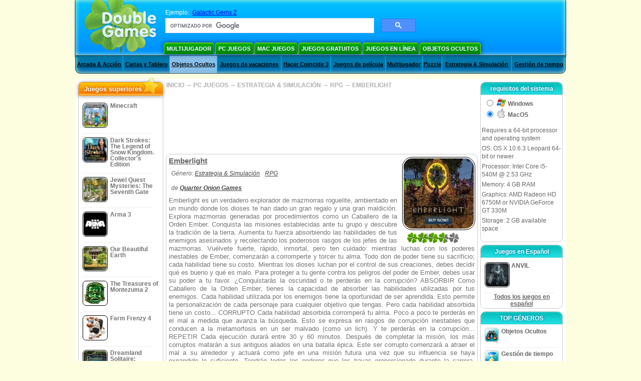

--- FILE ---
content_type: text/html
request_url: https://www.doublegames.biz/emberlight.html
body_size: 12860
content:











		
		
		
		
	   

	<!DOCTYPE html PUBLIC "-//W3C//DTD XHTML 1.0 Transitional//EN" "http://www.w3.org/TR/xhtml1/DTD/xhtml1-transitional.dtd">
<html xmlns="http://www.w3.org/1999/xhtml">
	<head>
<script>var _google_an_acct = 'G-Z2V255FLJR';</script>
<!-- Google tag (gtag.js) -->
<script async src="https://www.googletagmanager.com/gtag/js?id=G-Z2V255FLJR"></script>

<script>
window.dataLayer = window.dataLayer || [];
function gtag(){dataLayer.push(arguments);}
gtag('js', new Date());
gtag('config', _google_an_acct);
</script>

		<meta name="viewport" content="width=device-width, initial-scale=1.0" />
													<title>Descarga gratuita Emberlight para Windows</title>
				<link href="/css/new-design.css" rel="stylesheet" type="text/css" />
		<link rel="shortcut icon" type="image/x-icon" href="/favicon.ico" />
		<meta http-equiv="Content-language" content="en" />
		<meta http-equiv="PICS-Label" content='(PICS-1.1 "http://www.weburbia.com/safe/ratings.htm" LR (s 0))' />
		<link rel="icon" type="image/x-icon" href="/favicon.ico" />
		<meta http-equiv="Content-Type" content="text/html; charset=utf-8" />
		<meta http-equiv="Cache-Control" content="public, max-age=3600" />
		<meta name="description" content="Juega gratuitamente Emberlight Juego, Juega gratis en línea Emberlight Juego, Descarga Gratuita Emberlight, Emberlight Trucos, Trucos de Juegos:: Emberlight es un verdadero explorador de mazmorras roguelite, ambientado en un mundo donde los dioses te han dado un gran regalo y una gran maldición. Explora mazmorras generadas por procedimientos como un Caballero de la Orden Ember. Conquista las misiones..."/>
		<meta name="keywords" content="Emberlight, Computer Games, Download Free Games, PC Juegos, Estrategia & Simulación, RPG,Emberlight Game, Free Games, Download Emberlight, Emberlight para PC, Emberlight  MacOS, Free Game, video, multimedia" />
		<meta name="robots" content="noodp,noydir" />
		<meta name="y_key" content="78e0f3737c3c9c40" />
		<meta http-equiv="X-UA-Compatible" content="IE=10" />
		<meta name="msvalidate.01" content="BAF447E419696A004A15507CF76BE13D" />
		<meta name="application-name" content="DoubleGames.com" />
		<meta name="msapplication-navbutton-color" content="#3480C0" />
		<meta name="msapplication-tooltip" content="Play at DoubleGames" />
		<meta name="msapplication-task" content="name=Nuevos juegos; action-uri=//www.doublegames.biz/new-games.html?utm_source=ie9&amp;utm_medium=web&amp;utm_campaign=pinned-ie9; icon-uri=//www.doublegames.biz/images/ieicons/new_games.ico" />
		<meta name="msapplication-task" content="name=Juegos en línea; action-uri=/games/online.html?utm_source=ie9&amp;utm_medium=web&amp;utm_campaign=pinned-ie9; icon-uri=//www.doublegames.biz/images/ieicons/online_games.ico" />
		<meta name="msapplication-task" content="name=PC Juegos; action-uri=//www.doublegames.biz/games/share.html?utm_source=ie9&amp;utm_medium=web&amp;utm_campaign=pinned-ie9; icon-uri=//www.doublegames.biz/images/ieicons/pc-games.ico" />
		<meta name="msapplication-task" content="name=Descuentos ; action-uri=//www.doublegames.biz/game-deals-and-sales.html?utm_source=ie9&amp;utm_medium=web&amp;utm_campaign=pinned-ie9; icon-uri=//www.doublegames.biz/images/ieicons/sales.ico" />
					<meta property="og:image" content="/images/games140/emberlight_140x140.jpg" /><!-- 7812 -->
			<link rel="image_src" href="/images/games140/emberlight_140x140.jpg" />
							<meta property="og:url" content="https://www.doublegames.biz/emberlight.html"/>
						<style type="text/css">#user_area,#user_links{margin-left:734px !important;width:211px !important;}</style>			</head>
	<body>
		<div id="background-bottom">
			<div class="main">
				<div class="header">
					<a href="/" title="Los mejores juegos gratis descargados y juegos en línea gratis para su PC" class="header_logo" style="display: block"></a>
					<div id="header_search">
						<div id="search_text">
							Ejemplo:&nbsp;
							<a href="/galactic-gems-2.html">Galactic Gems 2</a>
						</div>
						
							<script>
  								(function()
  								{
									var cx = '004770617637697292809:nemqzomuz-8';
									var gcse = document.createElement('script');
									gcse.type = 'text/javascript';
									gcse.async = true;
									gcse.src = (document.location.protocol == 'https:' ? 'https:' : 'http:') +
										'//cse.google.com/cse.js?cx=' + cx;
									var s = document.getElementsByTagName('script')[0];
									s.parentNode.insertBefore(gcse, s);
  								})();
  							</script>
  						
						<gcse:searchbox-only></gcse:searchbox-only>
						<div id="queries"></div>
						<div class="breaker"></div>
					</div>
					<div class="header_menu_buttons">
						<select id="header_menu_buttons_select" style="display: none;" class="menu_select">
							<option value="">- Elige plataforma -</option>
							<option value="/games/share.html">
								PC Juegos
							</option>
							<option value="/games/mac.html">
								Mac Juegos
							</option>
							<option value="/games/free.html">
								Juegos gratuitos
							</option>
							<option value="/games/online.html">
								Juegos en línea
							</option>
							<option value="/premium-games.html">
								Premium Games
							</option>
							<option value="/games/walkthrough.html">
								Tutorial
							</option>
														<option value="/games/android.html">
								Android Juegos
							</option>
						</select>
						<a href="/games/share/multiplayer.html" title="Multijugador" class="header_menu_button">Multijugador</a><a href="/games/share.html" title="PC Juegos" class="header_menu_button">PC Juegos</a><a href="/games/mac.html" title="Mac Juegos" class="header_menu_button">Mac Juegos</a><a href="/games/free.html" title="Juegos gratuitos" class="header_menu_button">Juegos gratuitos</a><a href="/games/online.html" title="Juegos en línea" class="header_menu_button">Juegos en línea</a><a href="/games/share/hidden_object.html" title="Objetos Ocultos" class="header_menu_button">Objetos Ocultos</a>
					</div>
					<div class="header_top"></div>
					<div class="header_top_podlojka"></div>
					<div class="header_menu_bottom_buttons">
																			<div id="header_subnav"><select id="header_menu_bottom_buttons_select" class="menu_select" style="display: none;"><option value="">- Selecciona una categoría -</option>		<option value="/games/share/arcade_action.html">Arcada & Acción</option>		<option value="/games/share/board_cards.html">Cartas y Tablero</option>		<option value="/games/share/hidden_object.html">Objetos Ocultos</option>		<option value="/games/share/holiday_games.html">Juegos de vacaciones</option>		<option value="/games/share/puzzle/match_3.html">Hacer Coincidir 3</option>		<option value="/games/share/movie_games.html">Juegos de película</option>		<option value="/games/share/multiplayer.html">Multijugador</option>		<option value="/games/share/puzzle.html">Puzzle</option>		<option value="/games/share/strategy_simulation.html">Estrategia & Simulación</option>		<option value="/games/share/time_management_games.html">Gestión de tiempo</option><select><ul>
  <li class="category_buttons">
		<a href="/games/share/arcade_action.html">
		Arcada & Acción
	</a>
   <div class="subcategory_buttons">
	<table>
	  <tr>
		<td colspan="5" class="subcategory_buttons_text">
		  Descarga gratis los juegos,
de Arcada & Acción para PC
		</td>
	  </tr>
	  <tr>
		<td><div>
		  		  		  <a href="/games/share/arcade_action/adventure.html"
			 title="Descarga gratis los juegos,
de Arcada & Acción / Aventura para PC">
			  Aventura
		  </a>
		</div></td>
		<td><div>
		  		  		  <a href="/games/share/arcade_action/arkanoid.html"
			 title="Descarga gratis los juegos,
de Arcada & Acción / Arkanoid para PC">
			  Arkanoid
		  </a>
		</div></td>
	  </tr>
	  <tr>
		<td><div>
		  		  		  <a href="/games/share/arcade_action/casino.html"
			 title="Descarga gratis los juegos,
de Arcada & Acción / Casino para PC">
			  Casino
		  </a>
		</div></td>
		<td><div>
		  		  		  <a href="/games/share/arcade_action/classic_arcade.html"
			 title="Descarga gratis los juegos,
de Arcada & Acción / Arcadas clásicas para PC">
			  Arcadas clásicas
		  </a>
		</div></td>
	  </tr>
	  <tr>
		<td><div>
		  		  		  <a href="/games/share/arcade_action/platformer.html"
			 title="Descarga gratis los juegos,
de Arcada & Acción / Juegos de Plataformas para PC">
			  Juegos de Plataformas
		  </a>
		</div></td>
		<td><div>
		  		  		  <a href="/games/share/arcade_action/racing.html"
			 title="Descarga gratis los juegos,
de Arcada & Acción / Carreras para PC">
			  Carreras
		  </a>
		</div></td>
	  </tr>
	  <tr>
		<td><div>
		  		  		  <a href="/games/share/arcade_action/shooter.html"
			 title="Descarga gratis los juegos,
de Arcada & Acción / Juegos de Disparar para PC">
			  Juegos de Disparar
		  </a>
		</div></td>
		<td><div>
		  		  		  <a href="/games/share/arcade_action/tetris.html"
			 title="Descarga gratis los juegos,
de Arcada & Acción / Tetris para PC">
			  Tetris
		  </a>
		</div></td>
	  </tr>
	</table>
   </div>
  </li>
  <li class="category_buttons">
		<a href="/games/share/board_cards.html">
		Cartas y Tablero
	</a>
   <div class="subcategory_buttons">
	<table>
	  <tr>
		<td colspan="5" class="subcategory_buttons_text">
		  Descarga gratis los juegos,
de Cartas y Tablero para PC
		</td>
	  </tr>
	  <tr>
		<td><div>
		  		  		  <a href="/games/share/board_cards/baccarat.html"
			 title="Descarga gratis los juegos,
de Cartas y Tablero / Baccarat para PC">
			  Baccarat
		  </a>
		</div></td>
		<td><div>
		  		  		  <a href="/games/share/board_cards/blackjack.html"
			 title="Descarga gratis los juegos,
de Cartas y Tablero / Blackjack para PC">
			  Blackjack
		  </a>
		</div></td>
	  </tr>
	  <tr>
		<td><div>
		  		  		  <a href="/games/share/board_cards/casino.html"
			 title="Descarga gratis los juegos,
de Cartas y Tablero / Casino para PC">
			  Casino
		  </a>
		</div></td>
		<td><div>
		  		  		  <a href="/games/share/board_cards/mahjong.html"
			 title="Descarga gratis los juegos,
de Cartas y Tablero / Mahjong para PC">
			  Mahjong
		  </a>
		</div></td>
	  </tr>
	  <tr>
		<td><div>
		  		  		  <a href="/games/share/board_cards/poker.html"
			 title="Descarga gratis los juegos,
de Cartas y Tablero / Poker para PC">
			  Poker
		  </a>
		</div></td>
		<td><div>
		  		  		  <a href="/games/share/board_cards/solitaires.html"
			 title="Descarga gratis los juegos,
de Cartas y Tablero / Solitarios para PC">
			  Solitarios
		  </a>
		</div></td>
	  </tr>
	</table>
   </div>
  </li>
  <li class="category_buttons hidden_obj">
		<a href="/games/share/hidden_object.html">
		Objetos Ocultos
	</a>
   <div class="subcategory_buttons">
	<table>
	  <tr>
		<td colspan="5" class="subcategory_buttons_text">
		  Descarga gratis los juegos,
de Objetos Ocultos para PC
		</td>
	  </tr>
	  <tr>
		<td><div>
		  		  		  <a href="/games/share/hidden_object/agatha_christie.html"
			 title="Descarga gratis los juegos,
de Objetos Ocultos / Juegos de Agatha Christie para PC">
			  Juegos de Agatha Christie
		  </a>
		</div></td>
		<td><div>
		  		  		  <a href="/games/share/hidden_object/farm_games.html"
			 title="Descarga gratis los juegos,
de Objetos Ocultos / Juegos de Granjas para PC">
			  Juegos de Granjas
		  </a>
		</div></td>
	  </tr>
	  <tr>
		<td><div>
		  		  		  <a href="/games/share/hidden_object/mystery_case_files.html"
			 title="Descarga gratis los juegos,
de Objetos Ocultos / Juegos de Mystery Case Files para PC">
			  Juegos de Mystery Case Files
		  </a>
		</div></td>
		<td><div>
		  		  		  <a href="/games/share/hidden_object/nancy_drew.html"
			 title="Descarga gratis los juegos,
de Objetos Ocultos / Juegos de Nancy Drew para PC">
			  Juegos de Nancy Drew
		  </a>
		</div></td>
	  </tr>
	  <tr>
		<td><div>
		  		  		  <a href="/games/share/hidden_object/sherlock_holmes.html"
			 title="Descarga gratis los juegos,
de Objetos Ocultos / Juegos de Sherlock Holmes para PC">
			  Juegos de Sherlock Holmes
		  </a>
		</div></td>
	  </tr>
	</table>
   </div>
  </li>
  <li class="category_buttons">
		<a href="/games/share/holiday_games.html">
		Juegos de vacaciones
	</a>
   <div class="subcategory_buttons">
	<table>
	  <tr>
		<td colspan="5" class="subcategory_buttons_text">
		  Descarga gratis los juegos,
de Juegos de vacaciones para PC
		</td>
	  </tr>
		<td><div>
		  		  		  <a href="/games/share/holiday_games/christmas_games.html"
			 title="Descarga gratis los juegos,
de Juegos de vacaciones / Juegos de Natale para PC">
			  Juegos de Natale
		  </a>
		</div></td>
	  </tr>
		<td><div>
		  		  		  <a href="/games/share/holiday_games/easter_games.html"
			 title="Descarga gratis los juegos,
de Juegos de vacaciones /  para PC">
			  
		  </a>
		</div></td>
	  </tr>
		<td><div>
		  		  		  <a href="/games/share/holiday_games/halloween_games.html"
			 title="Descarga gratis los juegos,
de Juegos de vacaciones / Juegos de Víspera de todos los Santos para PC">
			  Juegos de Víspera de todos los Santos
		  </a>
		</div></td>
	  </tr>
		<td><div>
		  		  		  <a href="/games/share/holiday_games/thanksgiving_games.html"
			 title="Descarga gratis los juegos,
de Juegos de vacaciones / Juegos del Dia de acción de gracias para PC">
			  Juegos del Dia de acción de gracias
		  </a>
		</div></td>
	  </tr>
		<td><div>
		  		  		  <a href="/games/share/holiday_games/valentines_day_games.html"
			 title="Descarga gratis los juegos,
de Juegos de vacaciones /  para PC">
			  
		  </a>
		</div></td>
	  </tr>
	</table>
   </div>
  </li>
  <li class="category_buttons">
		<a href="/games/share/puzzle/match_3.html"
	   title="Descarga gratis los juegos,
de Hacer Coincidir 3 para PC">
		Hacer Coincidir 3
	</a>
  </li>
  <li class="category_buttons">
		<a href="/games/share/movie_games.html">
		Juegos de película
	</a>
   <div class="subcategory_buttons">
	<table>
	  <tr>
		<td colspan="5" class="subcategory_buttons_text">
		  Descarga gratis los juegos,
de Juegos de película para PC
		</td>
	  </tr>
	  <tr>
		<td><div>
		  		  		  <a href="/games/share/movie_games/chronicles_of_narnia_games.html"
			 title="Descarga gratis los juegos,
de Juegos de película / Juegos de Narnia para PC">
			  Juegos de Narnia
		  </a>
		</div></td>
		<td><div>
		  		  		  <a href="/games/share/movie_games/harry_potter_games.html"
			 title="Descarga gratis los juegos,
de Juegos de película / Juegos de Harry Potter para PC">
			  Juegos de Harry Potter
		  </a>
		</div></td>
	  </tr>
	  <tr>
		<td><div>
		  		  		  <a href="/games/share/movie_games/madagascar_games.html"
			 title="Descarga gratis los juegos,
de Juegos de película / Juegos de Madagascar para PC">
			  Juegos de Madagascar
		  </a>
		</div></td>
		<td><div>
		  		  		  <a href="/games/share/movie_games/shrek_games.html"
			 title="Descarga gratis los juegos,
de Juegos de película / Juegos de Shrek para PC">
			  Juegos de Shrek
		  </a>
		</div></td>
	  </tr>
	  <tr>
		<td><div>
		  		  		  <a href="/games/share/movie_games/spongebob_games.html"
			 title="Descarga gratis los juegos,
de Juegos de película / Juegos de SpongeBob para PC">
			  Juegos de SpongeBob
		  </a>
		</div></td>
	  </tr>
	</table>
   </div>
  </li>
  <li class="category_buttons">
		<a href="/games/share/multiplayer.html"
	   title="Descarga gratis los juegos,
de Multijugador para PC">
		Multijugador
	</a>
  </li>
  <li class="category_buttons">
		<a href="/games/share/puzzle.html">
		Puzzle
	</a>
   <div class="subcategory_buttons">
	<table>
	  <tr>
		<td colspan="5" class="subcategory_buttons_text">
		  Descarga gratis los juegos,
de Puzzle para PC
		</td>
	  </tr>
	  <tr>
		<td><div>
		  		  		  <a href="/games/share/puzzle/brain_teaser.html"
			 title="Descarga gratis los juegos,
de Puzzle / Engaña Cerebros para PC">
			  Engaña Cerebros
		  </a>
		</div></td>
		<td><div>
		  		  		  <a href="/games/share/puzzle/bubble_puzzle.html"
			 title="Descarga gratis los juegos,
de Puzzle / Rompecabezas de Burbujas para PC">
			  Rompecabezas de Burbujas
		  </a>
		</div></td>
		<td><div>
		  		  		  <a href="/games/share/puzzle/collapse.html"
			 title="Descarga gratis los juegos,
de Puzzle / Collapse para PC">
			  Collapse
		  </a>
		</div></td>
	  </tr>
	  <tr>
		<td><div>
		  		  		  <a href="/games/share/puzzle/jigsaw.html"
			 title="Descarga gratis los juegos,
de Puzzle / Rompecabezas para PC">
			  Rompecabezas
		  </a>
		</div></td>
		<td><div>
		  		  		  <a href="/games/share/puzzle/lines.html"
			 title="Descarga gratis los juegos,
de Puzzle / Juegos de Conectar para PC">
			  Juegos de Conectar
		  </a>
		</div></td>
		<td><div>
		  		  		  <a href="/games/share/puzzle/mahjong.html"
			 title="Descarga gratis los juegos,
de Puzzle / Mahjong para PC">
			  Mahjong
		  </a>
		</div></td>
	  </tr>
	  <tr>
		<td><div>
		  		  		  <a href="/games/share/puzzle/match_3.html"
			 title="Descarga gratis los juegos,
de Puzzle / Hacer Coincidir 3 para PC">
			  Hacer Coincidir 3
		  </a>
		</div></td>
		<td><div>
		  		  		  <a href="/games/share/puzzle/mosaic_puzzle.html"
			 title="Descarga gratis los juegos,
de Puzzle / Rompecabezas de Mosaicos para PC">
			  Rompecabezas de Mosaicos
		  </a>
		</div></td>
		<td><div>
		  		  		  <a href="/games/share/puzzle/nancy_drew.html"
			 title="Descarga gratis los juegos,
de Puzzle / Juegos de Nancy Drew para PC">
			  Juegos de Nancy Drew
		  </a>
		</div></td>
	  </tr>
	  <tr>
		<td><div>
		  		  		  <a href="/games/share/puzzle/sokoban.html"
			 title="Descarga gratis los juegos,
de Puzzle / Sokoban para PC">
			  Sokoban
		  </a>
		</div></td>
		<td><div>
		  		  		  <a href="/games/share/puzzle/spot_games.html"
			 title="Descarga gratis los juegos,
de Puzzle / Juegos de Deporte para PC">
			  Juegos de Deporte
		  </a>
		</div></td>
		<td><div>
		  		  		  <a href="/games/share/puzzle/sudoku.html"
			 title="Descarga gratis los juegos,
de Puzzle / Sudoku para PC">
			  Sudoku
		  </a>
		</div></td>
	  </tr>
	  <tr>
		<td><div>
		  		  		  <a href="/games/share/puzzle/tv_show.html"
			 title="Descarga gratis los juegos,
de Puzzle / Juegos de Trivia para PC">
			  Juegos de Trivia
		  </a>
		</div></td>
		<td><div>
		  		  		  <a href="/games/share/puzzle/word.html"
			 title="Descarga gratis los juegos,
de Puzzle / Juegos de Palabras para PC">
			  Juegos de Palabras
		  </a>
		</div></td>
		<td><div>
		  		  		  <a href="/games/share/puzzle/zuma_style.html"
			 title="Descarga gratis los juegos,
de Puzzle / Juegos Estilo Zuma para PC">
			  Juegos Estilo Zuma
		  </a>
		</div></td>
	  </tr>
	</table>
   </div>
  </li>
  <li class="category_buttons">
		<a href="/games/share/strategy_simulation.html">
		Estrategia & Simulación
	</a>
   <div class="subcategory_buttons">
	<table>
	  <tr>
		<td colspan="5" class="subcategory_buttons_text">
		  Descarga gratis los juegos,
de Estrategia & Simulación para PC
		</td>
	  </tr>
	  <tr>
		<td><div>
		  		  		  <a href="/games/share/strategy_simulation/military_strategy.html"
			 title="Descarga gratis los juegos,
de Estrategia & Simulación / Estrategias Militares para PC">
			  Estrategias Militares
		  </a>
		</div></td>
		<td><div>
		  		  		  <a href="/games/share/strategy_simulation/other_strategies.html"
			 title="Descarga gratis los juegos,
de Estrategia & Simulación / Otros Estrategias para PC">
			  Otros Estrategias
		  </a>
		</div></td>
	  </tr>
	  <tr>
		<td><div>
		  		  		  <a href="/games/share/strategy_simulation/rpg.html"
			 title="Descarga gratis los juegos,
de Estrategia & Simulación / RPG para PC">
			  RPG
		  </a>
		</div></td>
		<td><div>
		  		  		  <a href="/games/share/strategy_simulation/shooter.html"
			 title="Descarga gratis los juegos,
de Estrategia & Simulación / Juegos de Disparar para PC">
			  Juegos de Disparar
		  </a>
		</div></td>
	  </tr>
	  <tr>
		<td><div>
		  		  		  <a href="/games/share/strategy_simulation/sport.html"
			 title="Descarga gratis los juegos,
de Estrategia & Simulación / Juegos Dediversidad para PC">
			  Juegos Dediversidad
		  </a>
		</div></td>
	  </tr>
	</table>
   </div>
  </li>
  <li class="category_buttons">
		<a href="/games/share/time_management_games.html">
		Gestión de tiempo
	</a>
   <div class="subcategory_buttons">
	<table>
	  <tr>
		<td colspan="5" class="subcategory_buttons_text">
		  Descarga gratis los juegos,
de Gestión de tiempo para PC
		</td>
	  </tr>
	  <tr>
		<td><div>
		  		  		  <a href="/games/share/time_management_games/building_games.html"
			 title="Descarga gratis los juegos,
de Gestión de tiempo / Juegos de construcción para PC">
			  Juegos de construcción
		  </a>
		</div></td>
		<td><div>
		  		  		  <a href="/games/share/time_management_games/cooking_games.html"
			 title="Descarga gratis los juegos,
de Gestión de tiempo / Juegos de Cocina para PC">
			  Juegos de Cocina
		  </a>
		</div></td>
	  </tr>
	  <tr>
		<td><div>
		  		  		  <a href="/games/share/time_management_games/diner_dash_games.html"
			 title="Descarga gratis los juegos,
de Gestión de tiempo / Juegos de Diner Dash para PC">
			  Juegos de Diner Dash
		  </a>
		</div></td>
		<td><div>
		  		  		  <a href="/games/share/time_management_games/farm_games.html"
			 title="Descarga gratis los juegos,
de Gestión de tiempo / Juegos de Granjas para PC">
			  Juegos de Granjas
		  </a>
		</div></td>
	  </tr>
	  <tr>
		<td><div>
		  		  		  <a href="/games/share/time_management_games/fashion_games.html"
			 title="Descarga gratis los juegos,
de Gestión de tiempo / Juegos de Vestir para PC">
			  Juegos de Vestir
		  </a>
		</div></td>
		<td><div>
		  		  		  <a href="/games/share/time_management_games/tycoon_games.html"
			 title="Descarga gratis los juegos,
de Gestión de tiempo / Juegos de Tycooon para PC">
			  Juegos de Tycooon
		  </a>
		</div></td>
	  </tr>
	</table>
   </div>
  </li>
</ul></div>											</div>
					
				</div>
				<div id="header_banner"></div>

				<div class="content">
					<div id="dis-cols">
						<div id="dis-cols-tr">
															<div id="dis-col1">
									<div id="bar_left">
										<div class="content_left" id="new-left-container">
											<div class="content_left_block" style="border-radius: 10px;">
												<div class="left-top-games">
													Juegos superiores
													<div style="position:absolute; z-index:1; margin:-30px 0 0 115px; height:36px; width:36px; background:url(/images/new-design/img.png) -149px -29px no-repeat;opacity:0.5"></div>
												</div>
												<div class="content_left_into">
													<div id="list_top"><a class="link_top" href="/minecraft.html" title="Descarga Minecraft juegos para Windows / MacOS / Linux"><div class="content_left_button1"><img class="content_left_button_tops" alt="Minecraft game" data-src="/images/localized/es/minecraft/50x50.gif" width="50px" height="50px" /><div class="content_left_button_tops_title">Minecraft</div></div><hr class="top_online" /></a><a class="link_top" href="/dark-strokes-the-legend-of-snow-kingdom-ce.html" title="Descarga Dark Strokes: The Legend of Snow Kingdom. Collector's Edition juegos para Windows"><div class="content_left_button1"><img class="content_left_button_tops" alt="Dark Strokes: The Legend of Snow Kingdom. Collector's Edition game" data-src="/images/localized/es/dark-strokes-the-legend-of-snow-kingdom-ce/50x50.gif" width="50px" height="50px" /><div class="content_left_button_tops_title">Dark Strokes: The Legend of Snow Kingdom. Collector's Edition</div></div><hr class="top_online" /></a><a class="link_top" href="/jewel-quest-mysteries-seventh-gate.html" title="Descarga Jewel Quest Mysteries: The Seventh Gate juegos para Windows"><div class="content_left_button1"><img class="content_left_button_tops" alt="Jewel Quest Mysteries: The Seventh Gate game" data-src="/images/localized/es/jewel-quest-mysteries-seventh-gate/50x50.gif" width="50px" height="50px" /><div class="content_left_button_tops_title">Jewel Quest Mysteries: The Seventh Gate</div></div><hr class="top_online" /></a><a class="link_top" href="/arma-3.html" title="Descarga Arma 3 juegos para Windows"><div class="content_left_button1"><img class="content_left_button_tops" alt="Arma 3 game" data-src="/images/localized/es/arma-3/50x50.gif" width="50px" height="50px" /><div class="content_left_button_tops_title">Arma 3</div></div><hr class="top_online" /></a><a class="link_top" href="/our-beautiful-earth.html" title="Descarga Our Beautiful Earth juegos para Windows"><div class="content_left_button1"><img class="content_left_button_tops" alt="Our Beautiful Earth game" data-src="/images/localized/es/our-beautiful-earth/50x50.gif" width="50px" height="50px" /><div class="content_left_button_tops_title">Our Beautiful Earth</div></div><hr class="top_online" /></a><a class="link_top" href="/the-treasures-of-montezuma-2.html" title="Descarga The Treasures of Montezuma 2 juegos para Windows"><div class="content_left_button1"><img class="content_left_button_tops" alt="The Treasures of Montezuma 2 game" data-src="/images/localized/es/the-treasures-of-montezuma-2/50x50.gif" width="50px" height="50px" /><div class="content_left_button_tops_title">The Treasures of Montezuma 2</div></div><hr class="top_online" /></a><a class="link_top" href="/farm-frenzy-4.html" title="Descarga Farm Frenzy 4 juegos para Windows"><div class="content_left_button1"><img class="content_left_button_tops" alt="Farm Frenzy 4 game" data-src="/images/localized/es/farm-frenzy-4/50x50.gif" width="50px" height="50px" /><div class="content_left_button_tops_title">Farm Frenzy 4</div></div><hr class="top_online" /></a><a class="link_top" href="/dreamland-solitaire-dragons-fury.html" title="Descarga Dreamland Solitaire: Dragon's Fury juegos para Windows"><div class="content_left_button1"><img class="content_left_button_tops" alt="Dreamland Solitaire: Dragon's Fury game" data-src="/images/localized/es/dreamland-solitaire-dragons-fury/50x50.gif" width="50px" height="50px" /><div class="content_left_button_tops_title">Dreamland Solitaire: Dragon's Fury</div></div><hr class="top_online" /></a><a class="link_top" href="/rescue-team-danger-outer-space.html" title="Descarga Rescue Team: Danger from Outer Space! juegos para Windows"><div class="content_left_button1"><img class="content_left_button_tops" alt="Rescue Team: Danger from Outer Space! game" data-src="/images/localized/es/rescue-team-danger-outer-space/50x50.gif" width="50px" height="50px" /><div class="content_left_button_tops_title">Rescue Team: Danger from Outer Space!</div></div><hr class="top_online" /></a><a class="link_top" href="/summer-adventure-american-voyage.html" title="Descarga Summer Adventure: American Voyage juegos para Windows"><div class="content_left_button1"><img class="content_left_button_tops" alt="Summer Adventure: American Voyage game" data-src="/images/localized/es/summer-adventure-american-voyage/50x50.gif" width="50px" height="50px" /><div class="content_left_button_tops_title">Summer Adventure: American Voyage</div></div><hr class="top_online" /></a></div>
													<a class="content_left_into_a" title="The best download games" href="/top-100-pc-games.html">Top 100 Juegos</a>
												</div>
											</div>
										</div>
									</div>
								</div>
														<div id="dis-col2">
								<div id="content" style="width: 632px;float: left;" itemscope  itemtype="http://schema.org/SoftwareApplication">
<style type="text/css">

	#thumbs_slider{
		overflow:hidden;
		width: 594px;
		float: left;
	}
	
	#video_thumbs_wrapper
	{
		width: 620px;
		margin: 0 auto;
		height: 79px;
		overflow: hidden;
	}
	#video_thumbs{
		height: 79px
	}
	
	.move-thumbs{
		display: block;
		float: left;
		width: 13px;
		height: 79px;
		cursor: pointer;
		background-position: center center;
		background-repeat: no-repeat;
		opacity: 0.5;
	}
	.move-thumbs.left{
		background-image: url('/images/arrow-left.png')
	}
	.move-thumbs.right{
		background-image: url('/images/arrow-right.png')
	}
	.move-thumbs.active{
		opacity: 1;
	}
	
	.video-thumb{
		border: 2px solid #fff;
		width:85px;
		height:65px;
		display: block;
		float: left;
		margin: 5px;
		cursor: pointer;
	}
	
	.video-thumb.active{
		border-color: grey;
	}

	@media (max-width: 628px){
		#thumbs_slider	   { width: 495px; }
		#video_thumbs_wrapper{ width: 521px; }
	}

	@media (max-width: 529px){
		#thumbs_slider	   { width: 396px; }
		#video_thumbs_wrapper{ width: 422px; }
	}

	@media (max-width: 430px){
		#thumbs_slider	   { width: 297px; }
		#video_thumbs_wrapper{ width: 323px; }
	}

	@media (max-width: 331px){
		#thumbs_slider	   { width: 198px; }
		#video_thumbs_wrapper{ width: 224px; }
	}
	
	@media (max-width: 899px){
		div.header{
			height: 195px;
		}
		#header_banner{
			padding-top: 195px;
		}
	}
	@media (max-width: 639px){
		div.header{
			height: 225px;
		}
		#header_banner{
			padding-top: 225px;
		}
	}
	@media (max-width: 479px){
		div.header{
			height: 140px;
		}
		#header_banner{
			padding-top: 140px;
		}
	}
	.rate-link{
		text-decoration: none;
	}
</style>

<div class="path" style="padding-left: 6px;"  xmlns:v="http://rdf.data-vocabulary.org/#">
	<a href="/" title="Los mejores juegos gratis descargados y juegos en línea gratis para su PC">INICIO</a>
						<nobr typeof="v:Breadcrumb">&#x2192; <a href="/games/share.html" title="" rel="v:url" property="v:title">PC JUEGOS</a></nobr>
			 <nobr typeof="v:Breadcrumb">&#x2192; <a href="/games/share/strategy_simulation.html" title="Ver todos Estrategia & Simulación" rel="v:url" property="v:title">ESTRATEGIA & SIMULACIÓN</a></nobr>			 <nobr typeof="v:Breadcrumb">&#x2192; <a href="/games/share/strategy_simulation/rpg.html" title="Ver todos Estrategia & Simulación/RPG" rel="v:url" property="v:title">RPG</a></nobr>			<nobr typeof="v:Breadcrumb">&#x2192; <a style="white-space: normal;" href="/emberlight.html" title="Descarga gratuita Emberlight Juego" rel="v:url" property="v:title"><b>EMBERLIGHT</b></a></nobr>
			</div>
<div class="ads-468">
<!-- banner -->
  
  <script type="text/javascript"><!--
  google_ad_client    = "ca-pub-7130253114652631";
  
  if (document.body.clientWidth>550)
  {
  	google_ad_slot    = "8651070909";
  	google_ad_width     = 468;
  	google_ad_height    = 60;
  }
  else
  {
	  /*google_ad_slot    = "9927497705";
  	  google_ad_width     = 300;
  	  google_ad_height    = 250;*/
  	  google_ad_slot    = "1661328905";
  	google_ad_width   = 320;
  	google_ad_height  = 50;
  }
  
//  google_ad_format    = "468x60_as";
  google_color_border = "ffffff";
  google_color_bg     = "ffffff";
  	google_color_link   = "747474";
    google_color_url    = "747474";
  google_color_text   = "747474";
//  google_ad_type      = "text";
//  google_ad_channel   = "8244580813";
  
if (document.body.clientWidth>550)
{
	
  google_alternate_ad_url = "https://www.doublegames.biz/banner/468/60";

}
else
{
	
	google_alternate_ad_url = "https://www.doublegames.biz/banner/300/250";
	
}

  //-->
  </script>
  <script type="text/javascript" src="https://pagead2.googlesyndication.com/pagead/show_ads.js"></script>
  <noscript></noscript>
  
</div>
<div style="clear: both"></div>
<div class="content_poster_block">
	<div>
		<div style="float:right;  width:145px; padding-left: 10px;" id="imgrate">
			<img id="main_logo_game" f_name="emberlight" alt="Emberlight juego" title="Emberlight juego" itemprop="image" src="https://www.doublegames.biz/images/games140/emberlight_140x140.jpg" width="140" />
			<div style="margin:5px 0 0 10px;" id="imagrateblock">
									<div id="ajax-rate-container" style="text-align: center;"  itemprop="aggregateRating" itemscope itemtype="https://schema.org/AggregateRating">
						<div class="game_rate">
							<div id="game-rate" style="width: 75px;" itemprop="ratingValue">2.68</div>
							<div id="game-rate" style="width: 75px;" itemprop="ratingCount">25</div>
						</div>
					</div>
							</div>
			<div style="clear:both;"></div>
		</div>
		<div style="width:auto !important;" id="game_desc">
			<h1 style="font-size: 11pt; font-weight: bold; text-decoration: underline; text-align: left" itemprop="name">Emberlight</h1>
			<div class="content_poster_category" style="padding: 5px; text-align: left;">
				Género:&nbsp;<a itemprop="applicationSubCategory" href="/games/share/strategy_simulation.html" style="padding-right:10px;" title="Ver todos Estrategia & Simulación">Estrategia & Simulación</a><a href="/games/share/strategy_simulation/rpg.html" style="padding-right:10px;" title="Ver todos RPG">RPG</a>
			</div>
			<div class="content_poster_category" style="padding: 5px;" itemprop="author" itemscope itemtype="https://schema.org/Organization">
																						de 						<a itemprop="url"  href="/company/quarteroniongames.html" title="Juegos gratis y descardados de Quarter Onion Games"><b itemprop="name">Quarter Onion Games</b></a>
					
							</div>
			<p style="line-height: 12pt;color: #747474; font-size: 13px;" itemprop="description">Emberlight es un verdadero explorador de mazmorras roguelite, ambientado en un mundo donde los dioses te han dado un gran regalo y una gran maldición. Explora mazmorras generadas por procedimientos como un Caballero de la Orden Ember. Conquista las misiones establecidas ante tu grupo y descubre la tradición de la tierra. Aumenta tu fuerza absorbiendo las habilidades de tus enemigos asesinados y recolectando los poderosos rasgos de los jefes de las mazmorras. Vuélvete fuerte, rápido, inmortal, pero ten cuidado: mientras luchas con los poderes inestables de Ember, comenzarán a corromperte y torcer tu alma. Todo don de poder tiene su sacrificio; cada habilidad tiene su costo. Mientras los dioses luchan por el control de sus creaciones, debes decidir qué es bueno y qué es malo. Para proteger a tu gente contra los peligros del poder de Ember, debes usar su poder a tu favor. ¿Conquistarás la oscuridad o te perderás en la corrupción? ABSORBIR Como Caballero de la Orden Ember, tienes la capacidad de absorber las habilidades utilizadas por tus enemigos. Cada habilidad utilizada por los enemigos tiene la oportunidad de ser aprendida. Esto permite la personalización de cada personaje para cualquier objetivo que tengas. Pero cada habilidad absorbida tiene un costo... CORRUPTO Cada habilidad absorbida corromperá tu alma. Poco a poco te perderás en el mal a medida que avanza la búsqueda. Esto se expresa en rasgos de corrupción inestables que conducen a la metamorfosis en un ser malvado (como un lich). Y te perderás en la corrupción... REPETIR Cada ejecución durará entre 30 y 60 minutos. Después de completar la misión, los más corruptos matarán a sus antiguos aliados en una batalla épica. Este ser corrupto comenzará a atraer el mal a su alrededor y actuará como jefe en una misión futura una vez que su influencia se haya expandido lo suficiente. Tendrán todos los poderes que les hayas proporcionado durante la carrera, proporcionando un desafío sin fin en carreras futuras. Por cada jefe corrupto, se requiere un grupo más fuerte para derrotarlo. ¿Y el ciclo se repite... para siempre?</p>
			<meta itemprop="datePublished" content="2022-03-10" />
			<meta itemprop="operatingSystem" content="" />
			<meta itemprop="isFamilyFriendly" content="true" />
			<meta itemprop="applicationCategory" content="http://schema.org/VideoGame" />
			<meta itemprop="inLanguage" content="en_US" />
			                <div style="clear:both;"></div>
                <div id="tags" style="padding: 10px 0;"><b>Tags:</b> RPG, Indie, Casual, Strategy, Roguelite, Turn-Based, Dungeon Crawler, Singleplayer, Procedural Generation, Retro, Atmospheric, Colorful, Replay Value, Action RPG, Isometric</div>
	        		</div>
	</div>
	<div style="clear:both"></div>
		<!--DOWNLOAD-->
			<div class="download_list" style="text-align: center; padding-top: 25px;">
			<noindex>
				<a style="display: inline-block;" href="/nojs/aHR0cDovL2NsaWNrLmRvdWJsZWdhbWVzLm5ldC92aXNpdD9jPTE5MCZrPTYxZWU1ZDc5MzAwMTEzM2NlNTI3YjkwMw==" target="_blank" rel="nofollow" title="Obtén el juego Emberlight">
		    		<div align="center" >
			    		<div class="super_button_download_compete">
			    			<div style="display:inline-block;">
					    		<h2 style="color: #fff; text-decoration: none; line-height: 37px;">Obtén el juego </h2>
			    			</div>
			    			<div style="display:inline-block; float:right; width:34px; height:34px; margin-left:5px; background:url(/images/new-design/img.png)-111px -123px no-repeat;"></div>
						</div>
		    		</div>
				</a>
			</noindex>
		</div>
		<!--DOWNLOAD-->
		<div style="clear: both"></div>
</div>
<div style="margin-left:5px;"><h2 class="content_small_block_title5" style="width:613px">VIDEO</h2><div class="content_small_block_into" style="width:621px; height:auto; padding: 0px;"><div id="videos"><div class="video-video active" id="video0" style="display:block"><video controls="" width="100%" poster="/videoshots/emberlight_1.jpg"><source src="/videoshots/emberlight_1.mp4" type="video/mp4"><p>Your browser can't play this video.</p></video></div><div class="video-video" id="video1" style="display:none"><video controls="" width="100%" poster="/videoshots/emberlight_2.jpg"><source src="/videoshots/emberlight_2.mp4" type="video/mp4"><p>Your browser can't play this video.</p></video></div></div><div id="video_thumbs_wrapper"><a class="move-thumbs left"></a><div id="thumbs_slider"><div id="videos_thumbs" style="width: 198px;"><img data-id="0" src="/videoshots/emberlight_1.jpg" class="video-thumb active" /><img data-id="1" src="/videoshots/emberlight_2.jpg" class="video-thumb" /><div style="clear:both"></div></div></div><a class="move-thumbs right active"></a></div><div style="clear:both"></div></div></div>	<div class="game-ads-468" style="display:block; text-align: center; margin: 35px auto;" >
<!-- banner -->
  
  <script type="text/javascript"><!--
  google_ad_client    = "ca-pub-7130253114652631";
  
  if (document.body.clientWidth>550)
  {
  	google_ad_slot    = "8651070909";
  	google_ad_width     = 468;
  	google_ad_height    = 60;
  }
  else
  {
	  /*google_ad_slot    = "9927497705";
  	  google_ad_width     = 300;
  	  google_ad_height    = 250;*/
  	  google_ad_slot    = "1661328905";
  	google_ad_width   = 320;
  	google_ad_height  = 50;
  }
  
//  google_ad_format    = "468x60_as";
  google_color_border = "ffffff";
  google_color_bg     = "ffffff";
  	google_color_link   = "747474";
    google_color_url    = "747474";
  google_color_text   = "747474";
//  google_ad_type      = "text";
//  google_ad_channel   = "8244580813";
  
if (document.body.clientWidth>550)
{
	
  google_alternate_ad_url = "https://www.doublegames.biz/banner/468/60";

}
else
{
	
	google_alternate_ad_url = "https://www.doublegames.biz/banner/300/250";
	
}

  //-->
  </script>
  <script type="text/javascript" src="https://pagead2.googlesyndication.com/pagead/show_ads.js"></script>
  <noscript></noscript>
  
</div>
<div style="margin-left:5px;">
	<h2 onclick="$('#video_game').fadeOut('fast');"  style="width: 613px;" class="content_small_block_title5">EMBERLIGHT SCREENSHOTS</h2>	<div class="content_small_block_into" style="width:621px; height:auto; padding: 0px;">
				<div class="screens_block" itemprop="screenshot" itemscope itemtype="https://schema.org/ImageObject">
												<a title="Free Download Emberlight Screenshot 1" style="display: block; width: auto; height: auto" num=1 href="/images/screenshots/emberlight_1_big.jpg" onclick="return false;" link="/images/screenshots/emberlight_1_big.jpg" data-lightbox="lightbox" class="content_small_block_screen s_scren1" style="background-image: none; display:inline-block;">
						<img itemprop="thumbnailurl" style="max-width:100%; width: auto; height: auto" title="Free Download Emberlight Screenshot 1" alt="Free Download Emberlight Screenshot 1" height="480" src="/images/screenshots/emberlight_1_middle.jpg" />
				    </a>
									<a title="Free Download Emberlight Screenshot 2" style="display: block; width: auto; height: auto" num=2 href="/images/screenshots/emberlight_2_big.jpg" onclick="return false;" link="/images/screenshots/emberlight_2_big.jpg" data-lightbox="lightbox" class="content_small_block_screen s_scren1" style="background-image: none; display:inline-block;">
						<img itemprop="thumbnailurl" style="max-width:100%; width: auto; height: auto" title="Free Download Emberlight Screenshot 2" alt="Free Download Emberlight Screenshot 2" height="480" src="/images/screenshots/emberlight_2_middle.jpg" />
				    </a>
									<a title="Free Download Emberlight Screenshot 3" style="display: block; width: auto; height: auto" num=3 href="/images/screenshots/emberlight_3_big.jpg" onclick="return false;" link="/images/screenshots/emberlight_3_big.jpg" data-lightbox="lightbox" class="content_small_block_screen s_scren1" style="background-image: none; display:inline-block;">
						<img itemprop="thumbnailurl" style="max-width:100%; width: auto; height: auto" title="Free Download Emberlight Screenshot 3" alt="Free Download Emberlight Screenshot 3" height="480" src="/images/screenshots/emberlight_3_middle.jpg" />
				    </a>
									<a title="Free Download Emberlight Screenshot 4" style="display: block; width: auto; height: auto" num=4 href="/images/screenshots/emberlight_4_big.jpg" onclick="return false;" link="/images/screenshots/emberlight_4_big.jpg" data-lightbox="lightbox" class="content_small_block_screen s_scren1" style="background-image: none; display:inline-block;">
						<img itemprop="thumbnailurl" style="max-width:100%; width: auto; height: auto" title="Free Download Emberlight Screenshot 4" alt="Free Download Emberlight Screenshot 4" height="480" src="/images/screenshots/emberlight_4_middle.jpg" />
				    </a>
									<a title="Free Download Emberlight Screenshot 5" style="display: block; width: auto; height: auto" num=5 href="/images/screenshots/emberlight_5_big.jpg" onclick="return false;" link="/images/screenshots/emberlight_5_big.jpg" data-lightbox="lightbox" class="content_small_block_screen s_scren1" style="background-image: none; display:inline-block;">
						<img itemprop="thumbnailurl" style="max-width:100%; width: auto; height: auto" title="Free Download Emberlight Screenshot 5" alt="Free Download Emberlight Screenshot 5" height="480" src="/images/screenshots/emberlight_5_middle.jpg" />
				    </a>
									<a title="Free Download Emberlight Screenshot 6" style="display: block; width: auto; height: auto" num=6 href="/images/screenshots/emberlight_6_big.jpg" onclick="return false;" link="/images/screenshots/emberlight_6_big.jpg" data-lightbox="lightbox" class="content_small_block_screen s_scren1" style="background-image: none; display:inline-block;">
						<img itemprop="thumbnailurl" style="max-width:100%; width: auto; height: auto" title="Free Download Emberlight Screenshot 6" alt="Free Download Emberlight Screenshot 6" height="480" src="/images/screenshots/emberlight_6_middle.jpg" />
				    </a>
									<a title="Free Download Emberlight Screenshot 7" style="display: block; width: auto; height: auto" num=7 href="/images/screenshots/emberlight_7_big.jpg" onclick="return false;" link="/images/screenshots/emberlight_7_big.jpg" data-lightbox="lightbox" class="content_small_block_screen s_scren1" style="background-image: none; display:inline-block;">
						<img itemprop="thumbnailurl" style="max-width:100%; width: auto; height: auto" title="Free Download Emberlight Screenshot 7" alt="Free Download Emberlight Screenshot 7" height="480" src="/images/screenshots/emberlight_7_middle.jpg" />
				    </a>
									<a title="Free Download Emberlight Screenshot 8" style="display: block; width: auto; height: auto" num=8 href="/images/screenshots/emberlight_8_big.jpg" onclick="return false;" link="/images/screenshots/emberlight_8_big.jpg" data-lightbox="lightbox" class="content_small_block_screen s_scren1" style="background-image: none; display:inline-block;">
						<img itemprop="thumbnailurl" style="max-width:100%; width: auto; height: auto" title="Free Download Emberlight Screenshot 8" alt="Free Download Emberlight Screenshot 8" height="480" src="/images/screenshots/emberlight_8_middle.jpg" />
				    </a>
									<a title="Free Download Emberlight Screenshot 9" style="display: block; width: auto; height: auto" num=9 href="/images/screenshots/emberlight_9_big.jpg" onclick="return false;" link="/images/screenshots/emberlight_9_big.jpg" data-lightbox="lightbox" class="content_small_block_screen s_scren1" style="background-image: none; display:inline-block;">
						<img itemprop="thumbnailurl" style="max-width:100%; width: auto; height: auto" title="Free Download Emberlight Screenshot 9" alt="Free Download Emberlight Screenshot 9" height="480" src="/images/screenshots/emberlight_9_middle.jpg" />
				    </a>
									</div>
		<hr style="display:none;border:none;height:1px;background:#eee; margin:2px 0 0px 5px; width:600px;" />
			</div>
</div>
	<div style=" margin-left:5px;">
		<h2 style="width: 613px;" class="content_small_block_title5">EMBERLIGHT  JUEGOS RELACIONADOS</h2>
		<div class="content_small_block_into" style="width:611px; height: auto;">
							<div class="content_small_block_button1 related-games" index="1"  align="center" style="width:86px;  display:inline-block;">
					<a href="/blackwake.html" title="Blackwake juego para Windows / MacOS">
						<img alt="Blackwake game" width=80px height=80px src="/images/localized/es/blackwake/100x100.gif" />
						<div style="text-align:center;">Blackwake</div>
					</a>
				</div>
							<div class="content_small_block_button1 related-games" index="2"  align="center" style="width:86px;  display:inline-block;">
					<a href="/crafting-dead.html" title="Crafting Dead juego para Windows / MacOS">
						<img alt="Crafting Dead game" width=80px height=80px src="/images/localized/es/crafting-dead/100x100.gif" />
						<div style="text-align:center;">Crafting Dead</div>
					</a>
				</div>
							<div class="content_small_block_button1 related-games" index="3"  align="center" style="width:86px;  display:inline-block;">
					<a href="/crea.html" title="Crea juego para Windows">
						<img alt="Crea game" width=80px height=80px src="/images/localized/es/crea/100x100.gif" />
						<div style="text-align:center;">Crea</div>
					</a>
				</div>
							<div class="content_small_block_button1 related-games" index="4"  align="center" style="width:86px;  display:inline-block;">
					<a href="/cube-world.html" title="Cube World juego para Windows">
						<img alt="Cube World game" width=80px height=80px src="/images/localized/es/cube-world/100x100.gif" />
						<div style="text-align:center;">Cube World</div>
					</a>
				</div>
							<div class="content_small_block_button1 related-games" index="5"  align="center" style="width:86px;  display:inline-block;">
					<a href="/dark-and-light.html" title="Dark And Light juego para Windows">
						<img alt="Dark And Light game" width=80px height=80px src="/images/localized/es/dark-and-light/100x100.gif" />
						<div style="text-align:center;">Dark And Light</div>
					</a>
				</div>
							<div class="content_small_block_button1 related-games" index="6"  align="center" style="width:86px;  display:inline-block;">
					<a href="/eco.html" title="Eco juego para Windows">
						<img alt="Eco game" width=80px height=80px src="/images/localized/es/eco/100x100.gif" />
						<div style="text-align:center;">Eco</div>
					</a>
				</div>
							<div class="content_small_block_button1 related-games" index="7"  align="center" style="width:86px;  display:inline-block;">
					<a href="/reign-of-kings.html" title="Reign of Kings juego para Windows">
						<img alt="Reign of Kings game" width=80px height=80px src="/images/localized/es/reign-of-kings/100x100.gif" />
						<div style="text-align:center;">Reign of Kings</div>
					</a>
				</div>
							<div class="content_small_block_button1 related-games" index="8"  align="center" style="width:86px;  display:inline-block;">
					<a href="/savage-resurrection.html" title="Savage Resurrection juego para Windows">
						<img alt="Savage Resurrection game" width=80px height=80px src="/images/localized/es/savage-resurrection/100x100.gif" />
						<div style="text-align:center;">Savage Resurrection</div>
					</a>
				</div>
							<div class="content_small_block_button1 related-games" index="9"  align="center" style="width:86px;  display:inline-block;">
					<a href="/space-engineers.html" title="Space Engineers juego para Windows">
						<img alt="Space Engineers game" width=80px height=80px src="/images/localized/es/space-engineers/100x100.gif" />
						<div style="text-align:center;">Space Engineers</div>
					</a>
				</div>
							<div class="content_small_block_button1 related-games" index="10"  align="center" style="width:86px;  display:inline-block;">
					<a href="/starmade.html" title="StarMade juego para Windows / MacOS">
						<img alt="StarMade game" width=80px height=80px src="/images/localized/es/starmade/100x100.gif" />
						<div style="text-align:center;">StarMade</div>
					</a>
				</div>
							<div class="content_small_block_button1 related-games" index="11"  align="center" style="width:86px;  display:inline-block;">
					<a href="/stone-rage.html" title="Stone Rage juego para Windows">
						<img alt="Stone Rage game" width=80px height=80px src="/images/localized/es/stone-rage/100x100.gif" />
						<div style="text-align:center;">Stone Rage</div>
					</a>
				</div>
							<div class="content_small_block_button1 related-games" index="12"  align="center" style="width:86px;  display:inline-block;">
					<a href="/wild-terra-2-new-lands.html" title="Wild Terra 2: New Lands juego para Windows">
						<img alt="Wild Terra 2: New Lands game" width=80px height=80px src="/images/localized/es/wild-terra-2-new-lands/100x100.gif" />
						<div style="text-align:center;">Wild Terra 2: New Lands</div>
					</a>
				</div>
					</div>
	</div>
<link href="/lightbox/css/lightbox.css" rel="stylesheet" type="text/css" />
                </div>
                </div>
                <div id="dis-col3">

                                <div class="content_right" id="new-right-container">
                	                 		<div id="system_requirements" class="content_right_block">
                			<h4 class="content_right_title">requisitos del sistema</h4>
                			<div class="content_right_into">
                				                					<div style="padding-left: 5px; padding-top: 5px"><label><input type="radio" name="system" value="windows" id="sys_windows" checked /> <img style="margin-top: -2px;" src="/images/buttons/windows-icon_20x20.png" alt="Windows" /> <span style="line-height: 22px;">Windows</span></label></div>
									<div style="padding-left: 5px"><label><input type="radio" name="system" value="macos" id="sys_macos" /> <img style="margin-top: -2px;" src="/images/view/mac-logo-small.png" alt="MacOS" /> <span style="line-height: 22px;">MacOS</span></label></div>
																<div style="height:10px"></div>
                				                				<div class="system_requirements sys_windows">
                					<p>Requires a 64-bit processor and operating system</p><p>OS: Windows 7+ (64-bit)</p><p>Processor: 2.0 Ghz</p><p>Memory: 4 GB RAM</p><p>Graphics: Open GL 3.2+ Compliant</p><p>Storage: 2 GB available space</p>
                				</div>
                				                				                				<div class="system_requirements sys_macos" style="display:none">
                					<p>Requires a 64-bit processor and operating system</p><p>OS: OS X 10.6.3 Leopard 64-bit or newer</p><p>Processor: Intel Core i5-540M @ 2.53 GHz</p><p>Memory: 4 GB RAM</p><p>Graphics: AMD Radeon HD 6750M or NVIDIA GeForce GT 330M</p><p>Storage: 2 GB available space</p>
                				</div>
                				                				<br />
                			</div>
                		</div>
	                                <div id="tfg"></div>

				    <div class="content_right_block">
			<h4 class="content_right_title">Juegos&nbsp;en&nbsp;Español</h4>
			<div class="content_right_into">
			    <a href="/anvil.html" title="ANVIL juego para pc" class="link_color">
				<div class="content_right_button1">
				    <img src="/images/anvil_50.gif" class="game-logo-50x50" alt="ANVIL juego" /><p style="display:inline-block;max-width:80px;">&nbsp;ANVIL</p>
				</div>
			    </a>
			    <hr style="border:none;height:1px;background:#eee;margin:-1px 0 0px 5px;width:140px;" />
			    <div class="all_local_games_link" style="text-align:center">
			        				<a href="/language/es.html" class="link_color">Todos los juegos en español </a>
			    </div>
			</div>
		    </div>
						<div style="clear:both;"></div>
		<div class="content_right_block">
				<div class="content_right_title">TOP GÉNEROS</div>
				<div class="content_right_into">
					<div class="content_right_button">
					<div class="content_right_into_button" style="background-position:-145px 0;"></div>
					<a title="Los mejores juegos descargados y gratis de Objetos Ocultos para PC" href="/games/share/hidden_object.html" style="display:inline-block; max-width:110px;text-decoration: none; color: #666;">Objetos Ocultos</a>
					</div>
					<hr style="border:none; height:1px; background:#eee; margin:-1px 0 0px 5px; width:148px;" />
					<div class="content_right_button">
					<div class="content_right_into_button"  style="background-position:-175px 0;"></div>
					<a title="Los mejores juegos descargados y gratis de Gestión de tiempo para PC" href="/games/share/time_management_games.html" style="display:inline-block; max-width:110px;text-decoration: none; color: #666;">Gestión de tiempo</a>
					</div>
					<hr style="border:none; height:1px; background:#eee; margin:-1px 0 0px 5px; width:148px;" />
					<div class="content_right_button">
					<div class="content_right_into_button" style="background-position:-205px 0;"></div>
					<a title="Los mejores juegos descargados y gratis de Hacer Coincidir 3 para PC" href="/games/share/puzzle/match_3.html" style="display:inline-block; max-width:110px;text-decoration: none; color: #666;">Hacer Coincidir 3</a>
					</div>
					<hr style="border:none; height:1px; background:#eee; margin:-1px 0 0px 5px; width:148px;" />
					<div class="content_right_button">
					<div class="content_right_into_button"  style="background-position:-235px 0;"></div>
					<a title="Los mejores juegos descargados y gratis de Mahjong para PC" href="/games/share/board_cards/mahjong.html" style="display:inline-block; max-width:110px;text-decoration: none; color: #666;">Mahjong</a>
					</div>
					<hr style="border:none; height:1px; background:#eee; margin:-1px 0 0px 5px; width:148px;" />
					<div class="content_right_button">
					<div class="content_right_into_button" style="background-position:-265px 0;"></div>
					<a title="Los mejores juegos descargados y gratis de Arkanoid para PC" href="/games/share/arcade_action/arkanoid.html" style="display:inline-block; max-width:110px;text-decoration: none; color: #666;text-decoration: none; color: #666;">Arkanoid</a>
					</div>
										<hr style="border:none; height:1px; background:#eee; margin:-1px 0 0px 5px; width:148px;" />
					<div class="content_right_button">
						<div class="content_right_into_button"  style="background-position:-263px -30px;"></div>
						<a title="" href="//www.doublegames.biz/games/android.html" style="display:inline-block; max-width:110px;text-decoration: none; color: #666;text-decoration: none; color: #666;">Android Juegos</a>
					</div>
				</div>
				</div>

		</div>
				</div>
		    	</div>
		    </div>

		</div>
		<div class="footer">
		    <div class="footer_column">
			<h4 class="footer_title" style="text-align:left;"><a class="footer_title" style="font-size: 13px;" title="New Games" href="/new-games.html">Nuevos juegos</a></h4>
			<div style="overflow: hidden; height: 13px; width: 110px;"><a href="/renown.html" title="Renown">Renown</a></div><div style="overflow: hidden; height: 13px; width: 110px;"><a href="/xcraft.html" title="Xcraft">Xcraft</a></div><div style="overflow: hidden; height: 13px; width: 110px;"><a href="/anvil.html" title="ANVIL">ANVIL</a></div><div style="overflow: hidden; height: 13px; width: 110px;"><a href="/kards.html" title="Kards">Kards</a></div><div style="overflow: hidden; height: 13px; width: 110px;"><a href="/vaults.html" title="Vaults">Vaults</a></div><div style="overflow: hidden; height: 13px; width: 110px;"><a href="/battle-for-the-galaxy.html" title="Battle For The Galaxy">Battle For The Galaxy</a></div><div style="overflow: hidden; height: 13px; width: 110px;"><a href="/deadhaus-sonata.html" title="Deadhaus Sonata">Deadhaus Sonata</a></div><div style="overflow: hidden; height: 13px; width: 110px;"><a href="/emberlight.html" title="Emberlight">Emberlight</a></div><div style="overflow: hidden; height: 13px; width: 110px;"><a href="/wild-terra-2-new-lands.html" title="Wild Terra 2: New Lands">Wild Terra 2: New Lands</a></div><div style="overflow: hidden; height: 13px; width: 110px;"><a href="/dual-universe.html" title="Dual Universe">Dual Universe</a></div>

		    </div>
		    		    <hr class="footer_column1" />
		    <div class="footer_column">
			<h4 class="footer_title">Juegue</h4>
			<a href="//www.doublegames.biz/games/share.html">PC Juegos</a>
			<a href="//www.doublegames.biz/games/mac.html">Mac Juegos</a>
			<a href="//www.doublegames.biz/games/online.html">Juegos en línea</a>
			<a href="//www.doublegames.biz/games/free.html">Juegos gratuitos</a>
			<a href="//www.doublegames.biz/games/skillgames.html">Multijugador</a>
			<a href="//www.doublegames.biz/games/mmorpg.html">MMORPG</a>
                        			<a href="//www.doublegames.biz/games/android.html">Android Juegos</a>
		    </div>
		    <hr class="footer_column2" />
		    <div class="footer_column">
			<h4 class="footer_title">Enlaces Rapidos</h4>
			<a href="//www.doublegames.biz/reviews.html">Análisis de juegos</a>
			<a href="//www.doublegames.biz/games/walkthrough.html">Tutorial para Juegos</a>
			<a href="//www.doublegames.biz/game-deals-and-sales.html">Descuentos </a>
			<a href="//www.doublegames.biz/contests.html">Concursos</a>
					    </div>
		    <hr class="footer_column3" />
		    <div class="footer_column">
			<h4 class="footer_title">Trabaje con nosotros</h4>
			<a href="//www.doublegames.biz/partners.html">Asociados</a>
			<a href="//www.doublegames.biz/webmasters.html">Webmasters</a>
			<a href="//www.doublegames.biz/privacy-policy.html">Política de privacidad</a>
			<a href="//www.doublegames.biz/rules.html">Reglas del portal</a>
			<a href="//www.doublegames.biz/sitemap.html">Mapa del sitio</a>
			<a href="//www.doublegames.biz/contact.html">Contáctanos</a>
			<a href="//www.doublegames.biz/doublegames-faqs.html">FAQ</a>
			<a href="/advertise.html">Advertise with us</a>
		    </div>
		    		    <p class="footer_cop">&copy; DoubleGames.com 2003-2025</p>
		</div>
	    </div>
	</div>
    <script defer src="https://static.cloudflareinsights.com/beacon.min.js/vcd15cbe7772f49c399c6a5babf22c1241717689176015" integrity="sha512-ZpsOmlRQV6y907TI0dKBHq9Md29nnaEIPlkf84rnaERnq6zvWvPUqr2ft8M1aS28oN72PdrCzSjY4U6VaAw1EQ==" data-cf-beacon='{"version":"2024.11.0","token":"8f9cde5f724f4c70b6d08fe6c94b209a","r":1,"server_timing":{"name":{"cfCacheStatus":true,"cfEdge":true,"cfExtPri":true,"cfL4":true,"cfOrigin":true,"cfSpeedBrain":true},"location_startswith":null}}' crossorigin="anonymous"></script>
</body>
</html>

<script type="text/javascript">
    var pageTracker;
    var dgTpl = {
	dgLanguage:	'es',
	iso_code:	'es_LA',
	dgDomain: 	document.location.protocol + '//www.doublegames.biz',
	alert_me_text: 	'Enviaremos la notificación por un correo electrónico cuando este juego es liberado',
	ipblock: 	'Su IP adress fue bloqueado',
	accblock:  	'Su cuenta fue bloqueado',
	loginfail: 	'Nombre de usuario/password es inválido',
	addedtofav: 	'El juego está añadido',
	delfromfav: 	'Borrar de favoritos',
	removedfromfav: 'El juego está borrado de favoritos',
	addtofav: 	'Añadir a favoritos',
	yourrate: 	'Su puntos',
	dg_current_user:'',
	fb_app_id:	'161986777191762',
	google_an_acct: 'G-Z2V255FLJR',
	google_search_code:'partner-pub-5367950598305980:hkx5w1rrbt0',
	mobile_detected_message: "Hojea el dispositivo DoubleGames de  %platform%. ¿Quisiera usted ir a DoubleGames Móvil y encontrar juegos buenos para el %platform%?",
	mobile_detected_button1: "¡Sí, vaya a la versión Móvil!",
	mobile_detected_button2: "No, quédese aquí.",
	play_index_button: 'Jugar'
    }
</script>
<script type="text/javascript" src="/js/event.new-design.js"></script>
<!-- -->
<!-- -->
<!-- special for bot -->
<!-- 26-12-2025 17:49:14 -->
	<script type="text/javascript">
		function readmore(link)
		{
			try {pageTracker._trackPageview('game_review/readmore');}
			catch(err){console.log(err);}
			$(link).parent().next().attr('style', 'display: none;');
			$(link).parent().next().slideToggle();
			$(link).prev().remove();
			$(link).remove();
		}
	</script>

<style>
	.popup-html,
	.popup-html2 {
		position: fixed;
		width: 100%;
		height: 100%;
		margin: 0;
		padding: 0;
		overflow: hidden;
		z-index: 4000000;
		left: 0;
		top: 0;
	}
	:after, :before {
		-webkit-box-sizing: border-box;
		-moz-box-sizing: border-box;
		box-sizing: border-box;
		clear: both;
	}
	.popup-background {
		background-color: rgba(0,0,0,0.55);
		position: absolute;
		top: 0;
		left: 0;
		bottom: 0;
		right: 0;
		overflow: auto;
		white-space: nowrap;
		text-align: center;
	}
	.popup-background:before {
		height: 100%;
		display: inline-block;
		vertical-align: middle;
		content: '';
	}
	.popup-other-games {
		background: #fff;
		border-radius: 10px;
		border: 1px solid #333;
		color: #333;
		display: inline-block;
		white-space: normal;
		vertical-align: middle;
		max-width: 520px;
		position: relative;
		margin: 30px;
	}
	.popup-other-games2 {
		max-width: 700px !important;
	}
	.popup-header {
		padding: 10px;
		overflow: auto;
	}
	.popup-header-title {
		font-size: 2em;
		font-family: Georgia, serif;
		font-weight: normal;
		/*padding-top: 0.6em;*/
		padding: 36px;
	}
	.popup-game-box {
		margin: 10px;
		padding: 4px;
		width: 140px;
		border: 1px solid transparent;
		display: inline-block;
		vertical-align: top;
	}
	.popup-game-box:focus {
		border: 1px dotted #333;
		outline: 0;
	}
	.popup-game-cover {
		border-radius: 10px;
		display: block;
		-webkit-box-shadow: 1px 1px 1px rgba(0,0,0,0.55);
		-moz-box-shadow: 1px 1px 1px rgba(0,0,0,0.55);
		-ms-box-shadow: 1px 1px 1px rgba(0,0,0,0.55);
		-o-box-shadow: 1px 1px 1px rgba(0,0,0,0.55);
		box-shadow: 1px 1px 1px rgba(0,0,0,0.55);
	}
	.popup-title-game {
		font-size: 1.3em;
		font-family: Tahoma, sans-serif;
		font-weight: normal;
		margin-top: 5px;
		margin-bottom: 0;
	}
	.popup-game-link {
		color: #333;
	}
	.popup-game-link:hover {
		text-decoration: none;
		color: #333;
	}
	.popup-cross-close{
		display: block;
		font-weight: bold;
		font-family: Tahoma;
		background-color: #333;
		right: -18px;
		top: -18px;
		color: #fff;
		line-height: 2rem;
		width: 2.2rem;
		height: 2.2rem;
		font-size: 2em;
		border-radius: 1rem;
		-webkit-transform: rotate(45deg);
		-moz-transform: rotate(45deg);
		-ms-transform: rotate(45deg);
		-o-transform: rotate(45deg);
		transform: rotate(45deg);
		position: absolute;
		cursor: pointer;
	}
	.popup-cross-close:hover,
	.popup-cross-close:focus {
		background-color: #000;
	}
</style>

<div class="popup-html" style="display:none;">
	<div class="popup-background">
		<div class="popup-other-games">
			<div class="popup-header">
				<img id="main_logo_game" f_name="midnight-castle" alt="Midnight Castle game" title="Midnight Castle game" style="border-radius:10px; margin-top: 20px" src="/images/games140/midnight-castle_140x140.jpg">
				<h1 class="popup-header-title">Además compartimos Midnight Castle, un juego de objetos ocultos gratis de Top-10 de numerosas cartas de juego. Sólo tiene que instalar y jugar!</h1>
				<span class="popup-cross-close" onclick="jQuery('.popup-html').hide();">+</span>
			</div>
			<div class="popup-body"></div>
		</div>
	</div>
</div>

--- FILE ---
content_type: text/html; charset=utf-8
request_url: https://www.google.com/recaptcha/api2/aframe
body_size: 113
content:
<!DOCTYPE HTML><html><head><meta http-equiv="content-type" content="text/html; charset=UTF-8"></head><body><script nonce="iSpb592z6oFSbZ1YACTKhw">/** Anti-fraud and anti-abuse applications only. See google.com/recaptcha */ try{var clients={'sodar':'https://pagead2.googlesyndication.com/pagead/sodar?'};window.addEventListener("message",function(a){try{if(a.source===window.parent){var b=JSON.parse(a.data);var c=clients[b['id']];if(c){var d=document.createElement('img');d.src=c+b['params']+'&rc='+(localStorage.getItem("rc::a")?sessionStorage.getItem("rc::b"):"");window.document.body.appendChild(d);sessionStorage.setItem("rc::e",parseInt(sessionStorage.getItem("rc::e")||0)+1);localStorage.setItem("rc::h",'1767033301010');}}}catch(b){}});window.parent.postMessage("_grecaptcha_ready", "*");}catch(b){}</script></body></html>